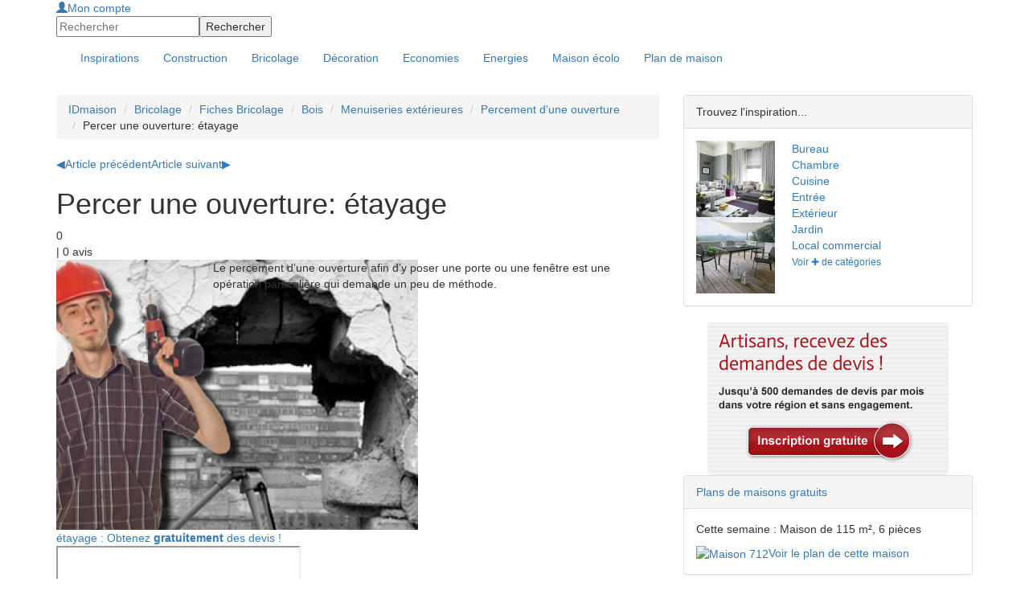

--- FILE ---
content_type: text/html; charset=utf-8
request_url: https://www.ideesmaison.com/Bricolage/Fiches-bricos/Bois/Menuiseries-exterieures/Percement-d-une-ouverture/Etayage-de-l-ouverture.html
body_size: 6787
content:
<!DOCTYPE html>
<html xmlns:fb="http://ogp.me/ns/fb#" xmlns:og="http://ogp.me/ns#" xmlns:php="http://php.net/xsl" xml:lang="fr" lang="fr">
<head>
<meta http-equiv="Content-Type" content="text/html; charset=utf-8">
<title>Percer une ouverture: étayage - Menuiseries extérieures : Idéesmaison.com</title>
<meta name="viewport" content="width=device-width, height=device-height, initial-scale=1.0, maximum-scale=1.0, user-scalable=0">
<meta name="description" content="Etayage » ou « étaiement », les deux termes sont dans les dictionnaires et désignent l'action de soutenir une construction. Pour étayer, nous avons">
<meta name="language" content="fr">
<meta name="robots" content="index,follow">
<link rel="stylesheet" href="//maxcdn.bootstrapcdn.com/bootstrap/3.3.4/css/bootstrap.min.css">
<link href="https://www.ideesmaison.com/cache/dbe45a576864a413b6e9ba12dcdca780.min.css" rel="stylesheet" type="text/css">
<script type="text/javascript" src="https://code.jquery.com/jquery-1.9.1.js"></script><script src="https://www.ideesmaison.com/js/jquery-ui-1.10.2.custom.min.js" type="text/javascript"></script><script src="https://maxcdn.bootstrapcdn.com/bootstrap/3.3.4/js/bootstrap.min.js"></script><script async="async" src="https://www.ideesmaison.com/cache/832f49c6498199147b5242007fb4bdcf.min.js" type="text/javascript"></script><script type="text/javascript">
  var _gaq = _gaq || [];
  _gaq.push(['_setAccount', 'UA-937800-1']);
  _gaq.push(['_setDomainName', '.ideesmaison.com']); 
  _gaq.push(['_setAllowAnchor', true]);
  if (document.referrer.search(/[\?|&]cd=/) != -1
  && document.referrer.search(/google\./) != -1) {
  var rank=document.referrer.match(/[&|\?]cd=([\d]+)/);
  _gaq.push(['_setCustomVar',1,'Google_Position',rank[1],2]); }
  _gaq.push(['_trackPageview']);
  (function() {
    var ga = document.createElement('script'); ga.type = 'text/javascript'; ga.async = true;
    ga.src = ('https:' == document.location.protocol ? 'https://ssl' : 'http://www') + '.google-analytics.com/ga.js';
    var s = document.getElementsByTagName('script')[0]; s.parentNode.insertBefore(ga, s);
  })();
</script>
<meta name="google-site-verification" content="inlvMEROhQTMVBHIhu-e6GnLXwcUjZoFFm0dzu6xNE8" />
<!-- 0228de9b7987a955 --><script type="text/javascript">
var __adUrl=document.location.protocol+'//atout.email-match.com/emafunc.js';
try
{
scriptTag=document.createElement("script");
scriptTag.type="text/javascript";
scriptTag.src=__adUrl;
var headTag= document.getElementsByTagName("head")[0];
headTag.insertBefore(scriptTag,headTag.firstChild);
} catch(e)
{  document.write('<sc'+'ript language="javascript" type="text/javascript" src="'+__adUrl+'"></sc'+'ript>'); }
function w_emasend()
{ if (typeof(emasend)!='undefined'){emasend();} else
{setTimeout('w_emasend()',200);} }
var ema_id_site=412;
w_emasend();
</script><meta property="og:title" content="Percer une ouverture: étayage - Menuiseries extérieures">
<link rel="shortcut icon" href="/favicon.ico">
<link rel="alternate" type="application/rss+xml" title="Percer une ouverture: étayage - Menuiseries extérieures" href="https://www.ideesmaison.com/rss/Bricolage/Derniers-articles.xml">
</head>
<body>
<div id="header" class="container-fullwidth hidden-xs hidden-sm"><div class="container">
<div class="header-modules">
<div id="mod-login"><a class="login" href="https://www.ideesmaison.com/Mon-compte/" rel="nofollow"><span class="glyphicon glyphicon-user"></span>Mon compte</a></div>
<form id="mod-search" action="https://www.ideesmaison.com/index.php?com=search" method="post">
<input type="hidden" name="search" value="idm"><input id="search_q" type="text" class="text" name="q" value="" placeholder="Rechercher"><input class="submit" type="submit" name="submit" value="Rechercher">
</form>
</div>
<a id="logo" href="https://www.ideesmaison.com/" title="Maison"></a>
</div></div>
<div id="navbar-main-wrapper"><nav id="navbar-main" class="navbar"><div class="container">
<div class="navbar-header">
<button type="button" class="navbar-toggle collapsed" data-toggle="collapse" data-target="#navbar" aria-expanded="false" aria-controls="navbar"><span class="sr-only">Toggle navigation</span><span class="icon-bar"></span><span class="icon-bar"></span><span class="icon-bar"></span></button><a id="logo" class="nav-brand hide visible-xs visible-sm" href="https://www.ideesmaison.com/" title="Maison"></a>
</div>
<div id="navbar" class="navbar-collapse collapse">
<div class="header-modules hide visible-xs visible-sm">
<div id="mod-login"><a class="login" href="https://www.ideesmaison.com/Mon-compte/" rel="nofollow"><span class="glyphicon glyphicon-user"></span>Mon compte</a></div>
<form id="mod-search" action="https://www.ideesmaison.com/index.php?com=search" method="post">
<input type="hidden" name="search" value="idm"><input id="search_q" type="text" class="text" name="q" value="" placeholder="Rechercher"><input class="submit" type="submit" name="submit" value="Rechercher">
</form>
</div>
<div class="clearfix"></div>
<ul class="nav navbar-nav">
<li id="inspirations"><a href="https://www.ideesmaison.com/Inspirations/"><span>Inspirations</span></a></li>
<li class="dropdown">
<a href="https://www.ideesmaison.com/Construction/" class="dropdown-toggle" data-toggle="dropdown"><span>Construction</span></a><ul class="dropdown-menu">
<li class="l2"><a href="https://www.ideesmaison.com/Construction/Plans-de-maisons/" class="l2">Plans de maisons</a></li>
<li class="l2"><a href="https://www.ideesmaison.com/Construction/Gros-travaux/" class="l2">Gros travaux</a></li>
<li class="l2"><a href="https://www.ideesmaison.com/Construction/Terrain/" class="l2">Terrain</a></li>
<li class="l2"><a href="https://www.ideesmaison.com/Construction/Petits-travaux-et-finitions/" class="l2">Petits travaux, finitions</a></li>
<li class="l2"><a href="https://www.ideesmaison.com/Construction/Exterieur/" class="l2">Extérieur</a></li>
<li class="l2"><a href="https://www.ideesmaison.com/Construction/Aide-administrative/" class="l2">Aide administrative</a></li>
<li class="l2"><a href="https://www.ideesmaison.com/Construction/Professionnels/" class="l2">Professionnels</a></li>
<li class="l2"><a href="https://www.ideesmaison.com/Construction/Faire-soi-meme/" class="l2">Faire soi-même</a></li>
</ul>
</li>
<li class="active">
<a href="https://www.ideesmaison.com/Bricolage/" class="dropdown-toggle" data-toggle="dropdown"><span>Bricolage</span></a><ul class="dropdown-menu">
<li class="l2"><a href="https://www.ideesmaison.com/Bricolage/Fiches-bricos/" class="l2">Fiches brico</a></li>
<li class="l2"><a href="https://www.ideesmaison.com/Bricolage/Menuiserie/" class="l2">Menuiseries</a></li>
<li class="l2"><a href="https://www.ideesmaison.com/Bricolage/Electricite/" class="l2">Electricité</a></li>
<li class="l2"><a href="https://www.ideesmaison.com/Bricolage/Plomberie/" class="l2">Plomberie</a></li>
<li class="l2"><a href="https://www.ideesmaison.com/Bricolage/Equipements-confort/" class="l2">Equipements, confort</a></li>
<li class="l2"><a href="https://www.ideesmaison.com/Bricolage/Outils/" class="l2">Outils</a></li>
<li class="l2"><a href="https://www.ideesmaison.com/Bricolage/Exterieur/" class="l2">Extérieur</a></li>
<li class="l2"><a href="https://www.ideesmaison.com/Bricolage/finitions/" class="l2">Finitions</a></li>
</ul>
</li>
<li class="dropdown">
<a href="https://www.ideesmaison.com/Decorer/" class="dropdown-toggle" data-toggle="dropdown"><span>Décoration</span></a><ul class="dropdown-menu">
<li class="l2"><a href="https://www.ideesmaison.com/Decorer/Les-murs/" class="l2">Les murs</a></li>
<li class="l2"><a href="https://www.ideesmaison.com/Decorer/Les-sols/" class="l2">Les sols</a></li>
<li class="l2"><a href="https://www.ideesmaison.com/Decorer/Ecolo/" class="l2">Ecolo</a></li>
<li class="l2"><a href="https://www.ideesmaison.com/Decorer/Objets-design-amenagement/" class="l2">Objets, design, aménagement</a></li>
</ul>
</li>
<li class="dropdown">
<a href="https://www.ideesmaison.com/Economiser/" class="dropdown-toggle" data-toggle="dropdown"><span>Economies</span></a><ul class="dropdown-menu">
<li class="l2"><a href="https://www.ideesmaison.com/Economiser/Defiscalisation/" class="l2">Défiscalisation</a></li>
<li class="l2"><a href="https://www.ideesmaison.com/Economiser/Fiscalite/" class="l2">Fiscalité</a></li>
<li class="l2"><a href="https://www.ideesmaison.com/Economiser/Credits-d-impots/" class="l2">Crédits d'impôts</a></li>
<li class="l2"><a href="https://www.ideesmaison.com/Economiser/Aides-et-subventions/" class="l2">Aides et subventions</a></li>
<li class="l2"><a href="https://www.ideesmaison.com/Economiser/Prets/" class="l2">Prêts</a></li>
<li class="l2"><a href="https://www.ideesmaison.com/Economiser/Credits-rachats-de-credits/" class="l2">Crédits et rachats</a></li>
<li class="l2"><a href="https://www.ideesmaison.com/Economiser/Les-bons-plans/" class="l2">Bons plans</a></li>
<li class="l2"><a href="http://www.ideesmaison.com/Guide-des-prix/" class="l2">Guide des prix</a></li>
</ul>
</li>
<li class="dropdown">
<a href="https://www.ideesmaison.com/Energies/" class="dropdown-toggle" data-toggle="dropdown"><span>Energies</span></a><ul class="dropdown-menu">
<li class="l2"><a href="https://www.ideesmaison.com/Energies/Solaire/" class="l2">Solaire</a></li>
<li class="l2"><a href="https://www.ideesmaison.com/Energies/Geothermie-et-aerothermie/" class="l2">Géothermie, aérothermie</a></li>
<li class="l2"><a href="https://www.ideesmaison.com/Energies/Bois/" class="l2">Bois</a></li>
<li class="l2"><a href="https://www.ideesmaison.com/Energies/Eolien/" class="l2">Eolien</a></li>
<li class="l2"><a href="https://www.ideesmaison.com/Energies/Autres-energies/" class="l2">Autres énergies</a></li>
</ul>
</li>
<li class="dropdown">
<a href="https://www.ideesmaison.com/Maison-ecolo/" class="dropdown-toggle" data-toggle="dropdown"><span>Maison écolo</span></a><ul class="dropdown-menu">
<li class="l2"><a href="https://www.ideesmaison.com/Maison-ecolo/Construire-ecolo/" class="l2">Construire écolo</a></li>
<li class="l2"><a href="https://www.ideesmaison.com/Maison-ecolo/Materiaux-et-equipements/" class="l2">Matériaux, équipements</a></li>
<li class="l2"><a href="https://www.ideesmaison.com/Maison-ecolo/Recycler/" class="l2">Recycler</a></li>
<li class="l2"><a href="https://www.ideesmaison.com/Maison-ecolo/Exterieur/" class="l2">Extérieur</a></li>
<li class="l2"><a href="https://www.ideesmaison.com/Maison-ecolo/Conseils-de-l-ADEME/" class="l2">Conseils de l'ADEME</a></li>
<li class="l2"><a href="https://www.ideesmaison.com/Le-Club/Vos-temoignages/" class="l2">Vos témoignages</a></li>
<li class="l2"><a href="https://www.ideesmaison.com/Maison-ecolo/Les-actus-d-ecolomag/" class="l2">Actus d'Ecolomag</a></li>
</ul>
</li>
<li id="plans"><a href="https://www.ideesmaison.com/Plans-de-maisons.html"><span>Plan de maison</span></a></li>
</ul>
</div>
</div></nav></div>
<div class="container"><div id="document">
<div class="page"><div class="row">
<div class="col-xs-12 col-md-8">
<ul class="breadcrumb hide visible-md visible-lg">
<li><a href="https://www.ideesmaison.com/" class="home" title="Maison : Construction, Bricolage, Décoration, Economies d'Energie">IDmaison</a></li>
<li><a href="https://www.ideesmaison.com/Bricolage/">Bricolage</a></li>
<li><a href="https://www.ideesmaison.com/Bricolage/Fiches-bricos/">Fiches Bricolage</a></li>
<li><a href="https://www.ideesmaison.com/Bricolage/Fiches-bricos/Bois/">Bois</a></li>
<li><a href="https://www.ideesmaison.com/Bricolage/Fiches-bricos/Bois/Menuiseries-exterieures/">Menuiseries extérieures</a></li>
<li><a href="https://www.ideesmaison.com/Bricolage/Fiches-bricos/Bois/Menuiseries-exterieures/Percement-d-une-ouverture/Positionnement-de-l-ouverture.html">Percement d'une ouverture</a></li>
<li>Percer une ouverture: étayage</li>
</ul>
<div id="content">
<script language="JavaScript" src="https://www.ideesmaison.com/components/com_article/com_article.js?nocache=1" type="text/javascript"></script><nav id="article-nav"><a href="https://www.ideesmaison.com/Bricolage/Fiches-bricos/Bois/Menuiseries-exterieures/Oeil-de-boeuf/Calibre-de-debit.html" class="prev first" title="Oeil-de-boeuf"><span>◀</span>Article précédent</a><a href="https://www.ideesmaison.com/Bricolage/Fiches-bricos/Bois/Menuiseries-exterieures/Auvent-sur-poteaux/Constitution.html" class="next last" title="Fabriquer un auvent">Article suivant<span>▶</span></a></nav><div id="article-header">
<h1 class="title">
<span class="picto"></span>Percer une ouverture: étayage</h1>
<div><div class="rating" itemprop="aggregateRating" itemscope="itemscope" itemtype="http://schema.org/AggregateRating">
<div class="rating-rate-wrapper">
<span itemprop="ratingValue">0</span><div class="rating-rate" style="width:0px"></div>
</div> | <span itemprop="ratingCount">0</span> avis</div></div>
<div id="article-header-intro"><div class="row">
<div class="col-xs-12 col-md-4 col-lg-3 text-xs-center"><img src="https://www.ideesmaison.com/images/largest/561-Percement-d-une-ouverture.jpg" alt="Percement d'une ouverture"></div>
<div class="col-xs-12 col-md-8 col-lg-9 offset-top-15 offset-md-top-0">Le percement d’une ouverture afin d’y poser une porte ou une fenêtre est une opération particulière qui demande un peu de méthode.</div>
</div></div>
</div>
<a href="https://www.ideesmaison.com/Devis/Devis-etayage.html?custom2=banner2" class="btn-devis-banner" title="Devis étayage"><span>étayage : Obtenez <strong>gratuitement</strong> des devis !<i class="fa fa-chevron-right"></i></span></a><div id="devis-wrapper" class="offset-top-15"><iframe src="http://app.devis.io/surveys/start/565?provider_id=14&amp;provider_form_id=141"></iframe></div>
<script type="text/javascript" src="http://app.devis.io/js/iframeResizer.min.js"></script><script>iFrameResize();</script><div id="content_summary"><div id="content_summary_wrapper">
<h2>Sommaire de l'article</h2>
<ul>
<li><a href="https://www.ideesmaison.com/Bricolage/Fiches-bricos/Bois/Menuiseries-exterieures/Percement-d-une-ouverture/Positionnement-de-l-ouverture.html">Percement d'une ouverture</a></li>
<li class="selected">Percer une ouverture: étayage</li>
<li><a href="https://www.ideesmaison.com/Bricolage/Fiches-bricos/Bois/Menuiseries-exterieures/Percement-d-une-ouverture/Pose-et-protection.html">Perçage d'une ouverture: mesures de protection</a></li>
<li><a href="https://www.ideesmaison.com/Bricolage/Fiches-bricos/Bois/Menuiseries-exterieures/Percement-d-une-ouverture/Pose-de-la-porte-ou-de-la-fenetre.html">Percement d'une ouverture: Pose d'une porte ou fenêtre </a></li>
</ul>
</div></div>
<div id="content_page">
<div class="clearfix"></div>
<article><div class="p402_premium"><p><img class="img_right" title="percement_ouverture1" src="https://www.ideesmaison.com/images/view/75-percement_ouverture1.jpg" alt="percement ouverture" width="260" height="400" /><a href="https://www.ideesmaison.com/images/view/75-percement_ouverture1.jpg" class="image_zoom">Zoom</a>Etayage » ou « étaiement », les deux termes sont dans les dictionnaires et désignent l'action de soutenir une construction. Pour étayer, nous avons à notre disposition des chandelles métalliques à vis, que l'on trouve dans le commerce pour un prix modique, ou de solides pièces de bois : chevrons, bastaings...<br />Dans tous les cas, pour étayer les plafonds et pour étayer la poutre qui soutiendra la maçonnerie au-dessus de l'ouverture projetée, les chandelles métalliques s'imposent pour leur résistance et leur capacité de réglage et de serrage. Pour les petites ouvertures, un solide morceau de bois suffit en général et revient moins cher.</p>
<div class="infosplus">
<h3>Pour aller plus loin...</h3>
<p><a href="https://www.ideesmaison.com/Documents/4-Percement-ouverture.pdf" target="_blank">Téléchargez la fiche brico !</a></p>
</div></div></article><div id="content_social">
<div class="g-plusone" data-size="standard" data-count="true"></div>
<iframe src="http://www.facebook.com/plugins/like.php?href=https%3A%2F%2Fwww.ideesmaison.com%2FBricolage%2FFiches-bricos%2FBois%2FMenuiseries-exterieures%2FPercement-d-une-ouverture%2FEtayage-de-l-ouverture.html&amp;layout=standard&amp;show_faces=true&amp;width=450&amp;action=like&amp;font=verdana&amp;colorscheme=light&amp;height=24" scrolling="no" frameborder="0" style="border:none; overflow:hidden; width:450px; height:24px;" allowTransparency="true"></iframe>
</div>
<a href="https://www.ideesmaison.com/Devis/Devis-etayage.html?custom2=banner2" class="btn-devis-banner" title="Devis étayage"><span>étayage : Obtenez <strong>gratuitement</strong> des devis !<i class="fa fa-chevron-right"></i></span></a>
</div>
<div id="content_author">écrit par Le Bouvet, par Bertrand Guyottot</div>
<div class="content_pager">
<a href="https://www.ideesmaison.com/Bricolage/Fiches-bricos/Bois/Menuiseries-exterieures/Percement-d-une-ouverture/Pose-et-protection.html" class="nav next" title="Perçage d'une ouverture: mesures de protection">Page suivante &gt;</a><a href="https://www.ideesmaison.com/Bricolage/Fiches-bricos/Bois/Menuiseries-exterieures/Percement-d-une-ouverture/Positionnement-de-l-ouverture.html" class="nav prev" title="Percement d'une ouverture">&lt; Page précédente</a><a href="https://www.ideesmaison.com/Bricolage/Fiches-bricos/Bois/Menuiseries-exterieures/Percement-d-une-ouverture/Positionnement-de-l-ouverture.html">Retour au sommaire</a>
</div>
<div class="clearfix"></div>
<script language="JavaScript" type="text/javascript">replaceImageZoom();</script><nav class="box box-article"><h2>Sur le même thème :</h2>
<ul>
<li><a href="https://www.ideesmaison.com/Bricolage/Fiches-bricos/Bois/Menuiseries-exterieures/Percement-d-une-ouverture/Positionnement-de-l-ouverture.html">Percement d'une ouverture</a></li>
<li><a href="https://www.ideesmaison.com/Construction/Professionnels/Les-etapes-a-suivre-pour-faire-construire-sa-maison/Les-etapes-a-suivre-pour-faire-construire-sa-maison.html">Les étapes à suivre pour faire construire sa maison </a></li>
<li><a href="https://www.ideesmaison.com/Construction/Faire-soi-meme/Batir-sa-maison-a-moindre-cout/Batir-sa-maison-a-moindre-cout.html">Bâtir sa maison à moindre coût</a></li>
</ul></nav><div class="text-center mod_script"><script type="text/javascript">
idlead_affiliate_id = "1";
idlead_slot_id = "42";
idlead_custom = "custom";
idlead_custom2 = "custom2";
</script>
<script type="text/javascript" src="http://static.idlead.com/display_ads.js?slot_id=42"></script>

</div>
<div class="clearfix"></div>
<nav class="box_popular box-article"><h2>Article populaires</h2>
<ul>
<li>
<a href="https://www.ideesmaison.com/Bricolage/Fiches-bricos/Bois/Menuiseries-exterieures/Chevetre/Chevetre-termes-techniques.html">Chevêtre</a><p>Des fenêtres de toit apportent la lumière naturelle nécessaire à tout aménagement (…)</p>
</li>
<li>
<a href="https://www.ideesmaison.com/Bricolage/Fiches-bricos/Bois/Menuiseries-exterieures/Auvent-sur-poteaux/Constitution.html">Fabriquer un auvent</a><p>Situé sur la façade principale, un auvent sur poteaux atténue une chaleur trop (…)</p>
</li>
<li>
<a href="https://www.ideesmaison.com/Bricolage/Fiches-bricos/Bois/Menuiseries-exterieures/Oeil-de-boeuf/Calibre-de-debit.html">Oeil-de-boeuf</a><p>Egalement appelé « oculus », l’oeil-de-boeuf, une lucarne ronde dans un mur, (…)</p>
</li>
<li>
<a href="https://www.ideesmaison.com/Bricolage/Fiches-bricos/Bois/Menuiseries-exterieures/Voute-en-bois/Conception.html">Voûte en bois</a><p>Séparer deux pièces dans un appartement, ouvrir une cloison entre deux pièces (…)</p>
</li>
<li>
<a href="https://www.ideesmaison.com/Bricolage/Fiches-bricos/Bois/Menuiseries-exterieures/Auvent-sur-potences/Description.html">Auvent sur potences</a><p>Protection des intempéries, des rayons directs du soleil, côté pratique et (…)</p>
</li>
</ul></nav><nav class="box_best_rated box-article"><h2>Articles les mieux notés</h2>
<ul>
<li>
<a href="https://www.ideesmaison.com/Bricolage/Fiches-bricos/Bois/Menuiseries-exterieures/Faut-il-changer-ses-serrures-apres-une-construction/Faut-il-changer-ses-serrures-apres-une-construction.html">Faut-il changer ses serrures après une construction ?</a><p>Plusieurs raisons peuvent vous pousser à remplacer vos serrures. Elles peuvent (…)</p>
</li>
<li>
<a href="https://www.ideesmaison.com/Bricolage/Fiches-bricos/Bois/Menuiseries-exterieures/Guide-trouvez-les-portes-fenetres-adaptees-a-vos-besoin/Guide-trouvez-les-portes-fenetres-adaptees-a-vos-besoins.html">Guide : trouvez les portes-fenêtres adaptées à vos besoins</a><p>Vous êtes à la recherche de menuiseries de qualité pour profiter de plus de (…)</p>
</li>
<li>
<a href="https://www.ideesmaison.com/Bricolage/Fiches-bricos/Bois/Menuiseries-exterieures/Pene-bloque-dans-la-porte-que-faire/Pene-bloque-dans-la-porte-que-faire.html">Pêne bloqué dans la porte : que faire?</a><p>Vous avez déjà sûrement rencontré un problème de porte bloquée, qui vous laisse (…)</p>
</li>
</ul></nav>
</div>
<div class="clearfix"></div>
</div>
<aside id="page_body_right" class="col-xs-12 col-md-4"><div class="panel panel-default mod-inspiration-promo offset-top-15">
<div class="panel-heading">Trouvez l'inspiration...</div>
<div class="panel-body"><div class="row">
<div class="col-xs-12 col-lg-4"><div class="row">
<a href="https://www.ideesmaison.com/Inspirations/Classique/Collection-2013-Clifton/Vue-d-ensemble-de-la-Collection-Clifton--Royaume-Uni-2050.html" title="Vue d'ensemble de la Collection Clifton" class="col-xs-6 col-lg-12 mod-inspiration-promo-photo text-center"><img src="https://www.ideesmaison.com/Inspirations/Photos/Vue-d-ensemble-de-la-Collection-Clifton-thumb-2050-98-95.jpg" alt="Vue d'ensemble de la Collection Clifton" width="98" height="95"></a><a href="https://www.ideesmaison.com/Inspirations/Contemporain/Collection-Terrasses-Conforama/Terrasse-Bodrum-Paris-3456.html" title="Terrasse Bodrum" class="col-xs-6 col-lg-12 mod-inspiration-promo-photo text-center"><img src="https://www.ideesmaison.com/Inspirations/Photos/Terrasse-Bodrum-thumb-3456-98-95.jpg" alt="Terrasse Bodrum" width="98" height="95"></a>
</div></div>
<div class="col-xs-12 col-lg-8">
<div class="row">
<a href="https://www.ideesmaison.com/Inspirations/Bureau/" class="col-xs-4 col-sm-6 col-lg-12 mod-inspiration-promo-piece" title="Photos de Bureau">Bureau</a><a href="https://www.ideesmaison.com/Inspirations/Chambre/" class="col-xs-4 col-sm-6 col-lg-12 mod-inspiration-promo-piece" title="Photos de Chambre">Chambre</a><a href="https://www.ideesmaison.com/Inspirations/Cuisine/" class="col-xs-4 col-sm-6 col-lg-12 mod-inspiration-promo-piece" title="Photos de Cuisine">Cuisine</a><a href="https://www.ideesmaison.com/Inspirations/Entree/" class="col-xs-4 col-sm-6 col-lg-12 mod-inspiration-promo-piece" title="Photos de Entrée">Entrée</a><a href="https://www.ideesmaison.com/Inspirations/Exterieur/" class="col-xs-4 col-sm-6 col-lg-12 mod-inspiration-promo-piece" title="Photos de Extérieur">Extérieur</a><a href="https://www.ideesmaison.com/Inspirations/Jardin/" class="col-xs-4 col-sm-6 col-lg-12 mod-inspiration-promo-piece" title="Photos de Jardin">Jardin</a><a href="https://www.ideesmaison.com/Inspirations/Local-commercial/" class="col-xs-4 col-sm-6 col-lg-12 mod-inspiration-promo-piece" title="Photos de Local commercial">Local commercial</a>
</div>
<div class="offset-top-15 offset-lg-top-0"><a href="https://www.ideesmaison.com/Inspirations/" class="button grey small">Voir ✚ de catégories</a></div>
</div>
</div></div>
</div>
<div class="text-center mod_script"><a href="http://www.ideesmaison.com/Trouver-des-projets-concrets-a-realiser-pres-de-chez-soi.html"><img src="http://www.ideesmaison.com/images/btn-artisan.png" border="0" width="300" height="190" /></a></div>
<div class="clearfix"></div>
<div class="panel panel-default box_com mod-plans offset-top-15">
<div class="panel-heading"><a href="https://www.ideesmaison.com/Plans-de-maisons.html">Plans de maisons gratuits</a></div>
<div class="panel-body">
<p class="mod_plans_maisons_semaine">Cette semaine : Maison de 115 m², 6 pièces
			</p>
<a class="mod_plans_maisons_semaine" href="https://www.ideesmaison.com/Plans-de-maisons/712.html"><img src="https://www.ideesmaison.com/index.php?com=plans&amp;task=view_default_image_small&amp;ref=MDA712" alt="Maison 712" width="150" height="112"></a><a href="https://www.ideesmaison.com/Plans-de-maisons/712.html" class="more see">Voir le plan de cette maison</a>
</div>
</div></aside>
</div></div>
<div id="page-footer">Copyright © 1998-2014 - Un site sur le <a href="http://www.durable.com">développement durable</a> pour la <a href="https://www.ideesmaison.com/">maison</a> de Groupe Durable.com - Tous droits réservés.</div>
</div></div>
<footer><nav><div class="container"><div class="row">
<div class="col-xs-6 col-sm-6 col-md-3 menu-column"><ul class="topsubmenu">
<li><a href="http://www.ideesmaison.com/Devis/"><span>Devis Travaux</span></a></li>
<li><a href="http://artisan.ideesmaison.com/"><span>Artisans</span></a></li>
<li><a href="https://www.ideesmaison.com/Les-calculettes.html"><span>Calculettes</span></a></li>
<li><a href="https://www.ideesmaison.com/Le-Mag-de-la-Maison/Rencontre-avec-un-pro/"><span>Les Pros</span></a></li>
<li><a href="https://www.ideesmaison.com/Le-Mag-de-la-Maison/A-la-Une/"><span>A la Une</span></a></li>
</ul></div>
<div class="col-xs-6 col-sm-6 col-md-3 menu-column"><ul class="">
<li><a href="https://www.ideesmaison.com/Partenariat-Presse.html"><span>Partenariat</span></a></li>
<li><a href="https://www.ideesmaison.com/Services-idmaison.html"><span>Services</span></a></li>
<li><a href="https://www.ideesmaison.com/Definition/"><span>Définitions</span></a></li>
</ul></div>
<div class="col-xs-6 col-sm-6 col-md-3">
<div id="footer-social">
<span id="footer-social-title">Suivez-nous</span><a href="https://www.facebook.com/ideesmaisonofficiel" target="_blank" class="social-button fb" data-height="245" data-popup="social-fb"></a><a href="https://twitter.com/ideesmaison" target="_blank" class="social-button tw" data-height="28" data-popup="social-tw"></a><a href="https://www.pinterest.com/idmaison/" target="_blank" class="social-button pt"></a><a href="http://www.ideesmaison.com/rss/Derniers-articles.xml" target="_blank" class="social-button rs"></a>
</div>
<div id="social-popup-content">
<div id="social-fb" class="social-popup-content"><iframe scrolling="no" frameborder="0" style="border:none; overflow:hidden; width:300px; height:245px;" allowTransparency="true" border="0" src="http://www.facebook.com/plugins/likebox.php?href=https%3A%2F%2Fwww.facebook.com%2Fideesmaisonofficiel&amp;width=300&amp;height=245&amp;colorscheme=light&amp;show_faces=true&amp;header=false&amp;stream=false&amp;show_border=false"></iframe></div>
<div id="social-tw" class="social-popup-content"><iframe scrolling="no" frameborder="0" style="border:none; overflow:hidden; width:300px; height:28px;" allowTransparency="true" border="0" src="http://platform.twitter.com/widgets/follow_button.html?screen_name=ideesmaison&amp;lang=fr&amp;width=300&amp;height=28&amp;show_screen_name=true"></iframe></div>
</div>
</div>
</div></div></nav></footer><div id="fb-root"></div>
</body>
</html>
